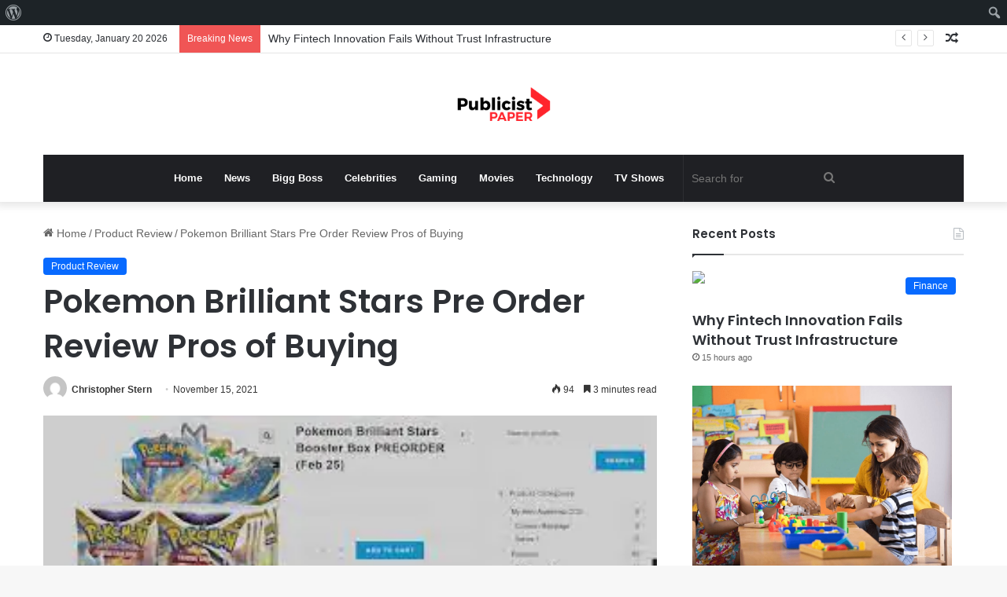

--- FILE ---
content_type: text/html; charset=utf-8
request_url: https://www.google.com/recaptcha/api2/aframe
body_size: 268
content:
<!DOCTYPE HTML><html><head><meta http-equiv="content-type" content="text/html; charset=UTF-8"></head><body><script nonce="5JblgOpw4ZTXVJ8Gb4guZw">/** Anti-fraud and anti-abuse applications only. See google.com/recaptcha */ try{var clients={'sodar':'https://pagead2.googlesyndication.com/pagead/sodar?'};window.addEventListener("message",function(a){try{if(a.source===window.parent){var b=JSON.parse(a.data);var c=clients[b['id']];if(c){var d=document.createElement('img');d.src=c+b['params']+'&rc='+(localStorage.getItem("rc::a")?sessionStorage.getItem("rc::b"):"");window.document.body.appendChild(d);sessionStorage.setItem("rc::e",parseInt(sessionStorage.getItem("rc::e")||0)+1);localStorage.setItem("rc::h",'1768898070740');}}}catch(b){}});window.parent.postMessage("_grecaptcha_ready", "*");}catch(b){}</script></body></html>